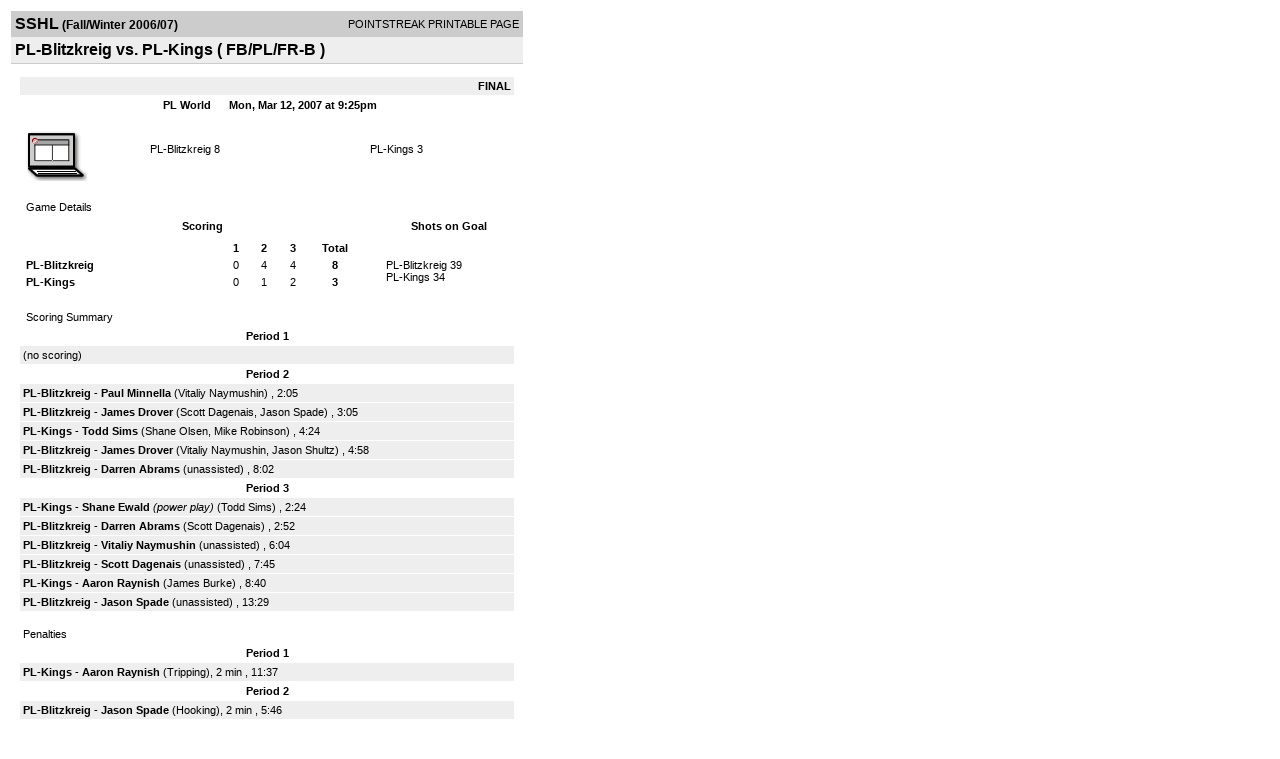

--- FILE ---
content_type: text/html; charset=UTF-8
request_url: https://d15k3om16n459i.cloudfront.net/players/print/players-boxscore.html?gameid=389125
body_size: 2940
content:
<html>
<head>
<LINK REL="STYLESHEET" HREF="/common/playersprintstylesheet.css">
</head>
<body>
<table width=518><tr><td align="center"><table width="100%" border="0" cellspacing="0" cellpadding="4">
		<tr class="headerGame">
		<td width="60%"><font class="conHeader">SSHL</font> <font class="season">(Fall/Winter 2006/07)</font></td>
		<td width="40%" align="right">POINTSTREAK PRINTABLE PAGE</td>
		</tr>
		<tr class="subHeader">
		<td width="60%" colspan="2"><font class="big">
		PL-Blitzkreig vs. PL-Kings				(
		FB/PL/FR-B		)
				</td>
	</tr>
	</table>
	<table width="100%" border="0" cellspacing="0" cellpadding="0">
	<tr><td class="intshim"><img src="/images/shim.gif" width="1" height="1"></td></tr>
	</table><br>

			<table width="97%" border="0" cellspacing="1" cellpadding=3>
			<tr><td colspan="3" width="100%" class="highlightPlay" align="right">
								<b> FINAL </b>	</td></tr>
			<tr class="fields">
				<td colspan=3> &nbsp;
				PL World				&nbsp;&nbsp;&nbsp;&nbsp;
				Mon, Mar 12, 2007 at 9:25pm		</td>
		</tr>
		<tr align="center">
		  <td width="10%"><br>
							<a href="http://www.pointstreak.com/aboutus/pointstreakis-entrytype.html"><img src="/images/playersection/boxscore/laptopicon.gif" alt="Recorded via Pointstreak's laptop application" border="0"></a></td>
					<td width="40%">
												<span class="boxScore">
						<a href="players-team.html?teamid=65348&seasonid=1434">PL-Blitzkreig</a>						8						</span> </td>
					  <td width="50%"> <span class="boxScore">
												<a href="players-team.html?teamid=65347&seasonid=1434"> PL-Kings</a>						3						</span> </td>
				</tr>
</table>
			<br>
			<table width="97%" border="0" cellspacing="1" cellpadding="3" class="background">
			<tr>
				<td class="cellBoxscore" colspan=2>&nbsp;Game Details</td>
				</tr>
				<tr class="fields">
					<td width="50%">&nbsp;Scoring</td>
					<td width="25%">Shots on Goal</td>
				</tr>
				<tr>
				<td width="50%">
				<table width="340" border="0" cellpadding="2" cellspacing="1" class="background">
						  <tr align="center">
							<td>&nbsp;</td>
							<td width=\"20\" align=\"center\"><b>1</b></td><td width=\"20\" align=\"center\"><b>2</b></td><td width=\"20\" align=\"center\"><b>3</b></td><td width="50" align="center"><b>Total</b></td>						  </tr>
						  <tr align="center">
							<td align="left" nowrap> <b>
							  PL-Blitzkreig							  </b></td>
							<td>0</td><td>4</td><td>4</td><td align="center" width="50"><b>8</b></td>						  </tr>
						  <tr align="center">
							<td align="left" nowrap> <b>
							  PL-Kings							  </b></td>
							<td>0</td><td>1</td><td>2</td><td align="center" width="50"><b>3</b></td>						  </tr>
					</table>
				    </td>
					  <td width="25%">
												<br><div align="left">
						</a>PL-Blitzkreig 39<br>PL-Kings 34						 </div>
						 
					</td>
				</tr>
</table>
				<br>
			<table width="97%" border="0" cellspacing="1" cellpadding="3">
			<tr>
				<td class="cellBoxscore">&nbsp;Scoring Summary</td>
				</tr>
				<tr class="fields"><td>Period 1</td></tr><tr><td class=lightGrey>(no scoring)<br></td></tr><tr class="fields"><td>Period 2</td></tr><tr><td class="lightGrey"><b>PL-Blitzkreig</b> - <b><a href="playerpage.html?playerid=990359&seasonid=1434">Paul Minnella </a></b>  (<a href="playerpage.html?playerid=1049960&seasonid=1434">Vitaliy Naymushin</a>) , 2:05<br><tr><td class="lightGrey"><b>PL-Blitzkreig</b> - <b><a href="playerpage.html?playerid=990365&seasonid=1434">James Drover </a></b>  (<a href="playerpage.html?playerid=990360&seasonid=1434">Scott Dagenais</a>, <a href="playerpage.html?playerid=990358&seasonid=1434">Jason Spade</a>) , 3:05<br><tr><td class="lightGrey"><b>PL-Kings</b> - <b><a href="playerpage.html?playerid=990342&seasonid=1434">Todd Sims</a></b>  (<a href="playerpage.html?playerid=990350&seasonid=1434">Shane Olsen</a>, <a href="playerpage.html?playerid=990353&seasonid=1434">Mike Robinson</a>) , 4:24<br><tr><td class="lightGrey"><b>PL-Blitzkreig</b> - <b><a href="playerpage.html?playerid=990365&seasonid=1434">James Drover </a></b>  (<a href="playerpage.html?playerid=1049960&seasonid=1434">Vitaliy Naymushin</a>, <a href="playerpage.html?playerid=990364&seasonid=1434">Jason Shultz</a>) , 4:58<br><tr><td class="lightGrey"><b>PL-Blitzkreig</b> - <b><a href="playerpage.html?playerid=990357&seasonid=1434">Darren Abrams </a></b>  (unassisted) , 8:02<br></td></tr><tr class="fields"><td>Period 3</td></tr><tr><td class="lightGrey"><b>PL-Kings</b> - <b><a href="playerpage.html?playerid=990345&seasonid=1434">Shane Ewald</a></b> <i>(power play)</i>  (<a href="playerpage.html?playerid=990342&seasonid=1434">Todd Sims</a>) , 2:24<br><tr><td class="lightGrey"><b>PL-Blitzkreig</b> - <b><a href="playerpage.html?playerid=990357&seasonid=1434">Darren Abrams </a></b>  (<a href="playerpage.html?playerid=990360&seasonid=1434">Scott Dagenais</a>) , 2:52<br><tr><td class="lightGrey"><b>PL-Blitzkreig</b> - <b><a href="playerpage.html?playerid=1049960&seasonid=1434">Vitaliy Naymushin</a></b>  (unassisted) , 6:04<br><tr><td class="lightGrey"><b>PL-Blitzkreig</b> - <b><a href="playerpage.html?playerid=990360&seasonid=1434">Scott Dagenais</a></b>  (unassisted) , 7:45<br><tr><td class="lightGrey"><b>PL-Kings</b> - <b><a href="playerpage.html?playerid=990347&seasonid=1434">Aaron Raynish</a></b>  (<a href="playerpage.html?playerid=1005218&seasonid=1434">James Burke</a>) , 8:40<br><tr><td class="lightGrey"><b>PL-Blitzkreig</b> - <b><a href="playerpage.html?playerid=990358&seasonid=1434">Jason Spade </a></b>  (unassisted) , 13:29<br></td></tr>			</table>
<br>
				<table width="97%" border="0" cellspacing="1" cellpadding="3">
				<tr>
				<td class="cellBoxscore">Penalties</td>
				</tr>
				<tr class="fields"><td>Period 1</td></tr><tr><td class="lightGrey"><b>PL-Kings</b> - <b><a href="playerpage.html?playerid=990347&seasonid=1434">Aaron Raynish</a></b> (Tripping), 2 min , 11:37</td></tr><tr class="fields"><td>Period 2</td></tr><tr><td class="lightGrey"><b>PL-Blitzkreig</b> - <b><a href="playerpage.html?playerid=990358&seasonid=1434">Jason Spade </a></b> (Hooking), 2 min , 5:46<tr><td class="lightGrey"><b>PL-Kings</b> - <b><a href="playerpage.html?playerid=990342&seasonid=1434">Todd Sims</a></b> (Interference), 2 min , 9:05<tr><td class="lightGrey"><b>PL-Blitzkreig</b> - <b><a href="playerpage.html?playerid=990358&seasonid=1434">Jason Spade </a></b> (Hooking), 2 min , 14:09</td></tr><tr class="fields"><td>Period 3</td></tr><tr><td class="lightGrey"><b>PL-Blitzkreig</b> - <b><a href="playerpage.html?playerid=990362&seasonid=1434">James Flowers </a></b> (Tripping), 2 min , 2:05<tr><td class="lightGrey"><b>PL-Blitzkreig</b> - <b><a href="playerpage.html?playerid=990365&seasonid=1434">James Drover </a></b> (Holding), 2 min , 3:44<tr><td class="lightGrey"><b>PL-Kings</b> - <b><a href="playerpage.html?playerid=990353&seasonid=1434">Mike Robinson</a></b> (Roughing), 2 min , 3:44<tr><td class="lightGrey"><b>PL-Kings</b> - <b><a href="playerpage.html?playerid=990353&seasonid=1434">Mike Robinson</a></b> (Holding), 2 min , 3:44</td></tr></table>
<br>
 <!-- GET THE ROSTERS -->
	<table width="97%" border="0" cellspacing="1" cellpadding="2" class="background">
		<tr>
		<td colspan="2" class="cellBoxscore">Rosters</td>
		</tr>
		<tr class="fields">
			<td>PL-Blitzkreig</td>
			<td width="50%">PL-Kings</td>
			</tr>
			<tr>
				<td colspan="2" class="highlightGoal"><b>Goalies</b></td>
			</tr>
			<tr>
				<td valign="top">
				<table width="100%" border="0" cellspacing="0" cellpadding="3">
					<tr class="lightGrey" align="center">
						<td width="160" align="left">Name</td>
						<td width="10">Min</td>
						<td>Shots</td>
						<td>Saves</td>
					</tr>
											<tr align="center">
						<td align="left">
						1						<a href="playerpage.html?playerid=990355&seasonid=1434">
						Brad Benton 						</a></td>
						<td>
						45						</td>
												<td>
						34</td>
						<td>
						31</td>
											</tr>
								</table>
		</td>
			<td width="50%" valign="top">
			<table width="100%" border="0" cellspacing="0" cellpadding="3">
			<tr align="center" class="lightGrey">
				<td width="160" align="left">Name</td>
				<td width="10">Min</td>
				<td>Shots</td>
				<td>Saves</td>
			</tr>
			<tr align="center">
				<td align="left">
				31				<a href="playerpage.html?playerid=990337&seasonid=1434">
				Alan Barnes				</a></td>
				<td>
				45</td>

				
				<td>
				39</td>
				<td>
				31</td>
						</tr>
			</table>
</td>
</tr>
	<tr>
		<td colspan="2" class="highlightPlay"><b>Players</b></td>
	</tr>
	<tr>
		<td valign="top">
			<table cellspacing="0" cellpadding="2" border="0" width="100%">
				<tr class="fields">
					<td>#</td>
					<td align="left">Name</td>
											<td width="8%">G</td>
						<td width="8%">A</td>
						<td width="8%">PTS</td>
						<td width="8%">PIM</td>
						<td width="8%">GWG</td>
														</tr>
				<tr align="center"><td>6</td><td align="left"><strong><a href="playerpage.html?playerid=990357&seasonid=1434">Darren Abrams </a><strong></td><td>2</td><td>0</td><td>2</td><td>0</td><td><strong>1</strong></td></tr><tr class="lightGrey" align="center"><td>7</td><td align="left"><a href="playerpage.html?playerid=990360&seasonid=1434">Scott Dagenais</a></td><td>1</td><td>2</td><td>3</td><td>0</td><td>0</td></tr><tr align="center"><td>8</td><td align="left"><a href="playerpage.html?playerid=993846&seasonid=1434">Rhett Butler</a></td><td>0</td><td>0</td><td>0</td><td>0</td><td>0</td></tr><tr class="lightGrey" align="center"><td>11</td><td align="left"><a href="playerpage.html?playerid=990358&seasonid=1434">Jason Spade </a></td><td>1</td><td>1</td><td>2</td><td>4</td><td>0</td></tr><tr align="center"><td>12</td><td align="left"><a href="playerpage.html?playerid=990359&seasonid=1434">Paul Minnella </a></td><td>1</td><td>0</td><td>1</td><td>0</td><td>0</td></tr><tr class="lightGrey" align="center"><td>15</td><td align="left"><a href="playerpage.html?playerid=1049960&seasonid=1434">Vitaliy Naymushin</a></td><td>1</td><td>2</td><td>3</td><td>0</td><td>0</td></tr><tr align="center"><td>20</td><td align="left"><a href="playerpage.html?playerid=993849&seasonid=1434">Todd Markee </a></td><td>0</td><td>0</td><td>0</td><td>0</td><td>0</td></tr><tr class="lightGrey" align="center"><td>52</td><td align="left"><a href="playerpage.html?playerid=990362&seasonid=1434">James Flowers </a></td><td>0</td><td>0</td><td>0</td><td>2</td><td>0</td></tr><tr align="center"><td>58</td><td align="left"><a href="playerpage.html?playerid=990363&seasonid=1434">Malcolm Sheedy </a></td><td>0</td><td>0</td><td>0</td><td>0</td><td>0</td></tr><tr class="lightGrey" align="center"><td>71</td><td align="left"><a href="playerpage.html?playerid=990364&seasonid=1434">Jason Shultz </a></td><td>0</td><td>1</td><td>1</td><td>0</td><td>0</td></tr><tr align="center"><td>73 </td><td align="left"><a href="playerpage.html?playerid=990365&seasonid=1434">James Drover </a></td><td>2</td><td>0</td><td>2</td><td>2</td><td>0</td></tr>		</table>		</td>
		<td valign="top" width="50%">
			<table cellspacing="0" cellpadding="2" border="0" width="100%">
				<tr class="fields">
					<td>#</td>
					<td align="left">Name</td>
											<td width="8%">G</td>
						<td width="8%">A</td>
						<td width="8%">PTS</td>
						<td width="8%">PIM</td>
						<td width="8%">GWG</td>
															</tr>
				<tr align="center"><td>2</td><td align="left"><a href="playerpage.html?playerid=1018245&seasonid=1434">Dan Starfire</a></td><td>0</td><td>0</td><td>0</td><td>0</td><td>0</td></tr><tr class="lightGrey" align="center"><td>3</td><td align="left"><a href="playerpage.html?playerid=990341&seasonid=1434">Chip Stanesic</a></td><td>0</td><td>0</td><td>0</td><td>0</td><td>0</td></tr><tr align="center"><td>5</td><td align="left"><a href="playerpage.html?playerid=990342&seasonid=1434">Todd Sims</a></td><td>1</td><td>1</td><td>2</td><td>2</td><td>0</td></tr><tr class="lightGrey" align="center"><td>8</td><td align="left"><a href="playerpage.html?playerid=990348&seasonid=1434">Matt Chambers</a></td><td>0</td><td>0</td><td>0</td><td>0</td><td>0</td></tr><tr align="center"><td>10</td><td align="left"><a href="playerpage.html?playerid=990343&seasonid=1434">Adam Raynish</a></td><td>0</td><td>0</td><td>0</td><td>0</td><td>0</td></tr><tr class="lightGrey" align="center"><td>11</td><td align="left"><a href="playerpage.html?playerid=990347&seasonid=1434">Aaron Raynish</a></td><td>1</td><td>0</td><td>1</td><td>2</td><td>0</td></tr><tr align="center"><td>15</td><td align="left"><a href="playerpage.html?playerid=990344&seasonid=1434">Rob Buwalda</a></td><td>0</td><td>0</td><td>0</td><td>0</td><td>0</td></tr><tr class="lightGrey" align="center"><td>19</td><td align="left"><a href="playerpage.html?playerid=990354&seasonid=1434">Matt Mankus</a></td><td>0</td><td>0</td><td>0</td><td>0</td><td>0</td></tr><tr align="center"><td>22</td><td align="left"><a href="playerpage.html?playerid=990351&seasonid=1434">Mark Roy</a></td><td>0</td><td>0</td><td>0</td><td>0</td><td>0</td></tr><tr class="lightGrey" align="center"><td>33</td><td align="left"><a href="playerpage.html?playerid=1005218&seasonid=1434">James Burke</a></td><td>0</td><td>1</td><td>1</td><td>0</td><td>0</td></tr><tr align="center"><td>44</td><td align="left"><a href="playerpage.html?playerid=990339&seasonid=1434">Daryl Mottin</a></td><td>0</td><td>0</td><td>0</td><td>0</td><td>0</td></tr><tr class="lightGrey" align="center"><td>47</td><td align="left"><a href="playerpage.html?playerid=990345&seasonid=1434">Shane Ewald</a></td><td>1</td><td>0</td><td>1</td><td>0</td><td>0</td></tr><tr align="center"><td>77</td><td align="left"><a href="playerpage.html?playerid=990352&seasonid=1434">Dan Stalfire</a></td><td>0</td><td>0</td><td>0</td><td>0</td><td>0</td></tr><tr class="lightGrey" align="center"><td>91</td><td align="left"><a href="playerpage.html?playerid=990353&seasonid=1434">Mike Robinson</a></td><td>0</td><td>1</td><td>1</td><td>4</td><td>0</td></tr><tr align="center"><td>94</td><td align="left"><a href="playerpage.html?playerid=990350&seasonid=1434">Shane Olsen</a></td><td>0</td><td>1</td><td>1</td><td>0</td><td>0</td></tr>				</table>
				</td>
	</tr>
	</table>

<br>
      <table width="97%" border="0" cellspacing="1" cellpadding="2">
		<tr>
			<td class="cellBoxscore">Other facts</td>
		</tr>
		<tr>
			<td class="lightGrey">
							<strong>Referee</strong>
						<br>
			Craig Soderstrom,  , Default Linesman			<br>
			<br>
						<b>Scorekeeper</b><br>
			Michelle Kelly			<br>
					</td>
	</tr>

	<tr>
		<td class="cellBoxscore"> <b>&nbsp;<font color="#FFFFFF">Game Notes</font></b></td>
	</tr>
	<tr valign="top">
		<td class="lightGrey">
			<p>
		no notes entered for this game		</p>
				</td>
	</tr>
</table>
      <br>
      <br>



<script language="javascript">
jQuery(document).ready(function() {
	jQuery.ajax({
			type: "GET",
			dataType:"jsonp",
			url: "http://node.pointstreak.com/savehit",
			data: "t=1&s=2&gameid=389125&g=1&tz=CST&seasonid=1434"
	 });
});
</script>
</td>
</tr>
</table>
<script type="text/javascript" src="/_Incapsula_Resource?SWJIYLWA=719d34d31c8e3a6e6fffd425f7e032f3&ns=1&cb=869116329" async></script></body>
</html>